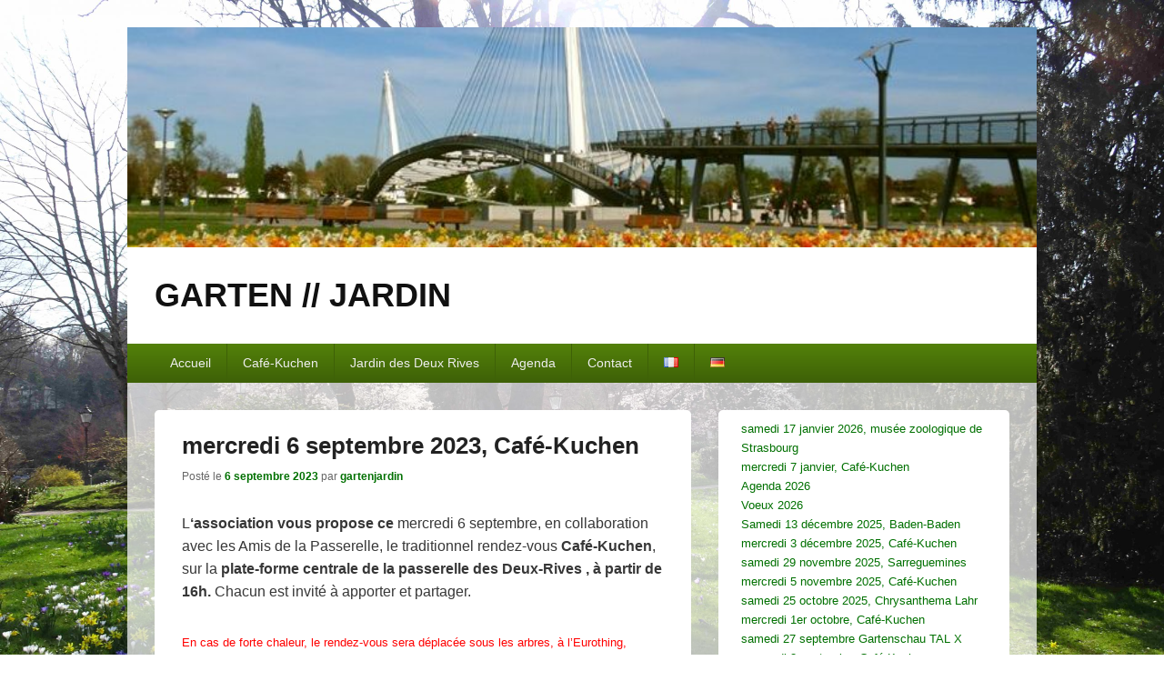

--- FILE ---
content_type: text/html; charset=UTF-8
request_url: https://azqs.com/gartenjardin/fr/2023/09/mercredi-6-septembre-2023-cafe-kuchen/
body_size: 55957
content:
<!DOCTYPE html>

<html lang="fr-FR">

<head>
    <meta charset="UTF-8" />
    <meta name="viewport" content="width=device-width, initial-scale=1">
    <link rel="profile" href="http://gmpg.org/xfn/11" />
    <link rel="pingback" href="https://azqs.com/gartenjardin/xmlrpc.php" />
    <title>mercredi 6 septembre 2023, Café-Kuchen &#8211; GARTEN // JARDIN</title>
<meta name='robots' content='max-image-preview:large' />
<link rel="alternate" href="https://azqs.com/gartenjardin/fr/2023/09/mercredi-6-septembre-2023-cafe-kuchen/" hreflang="fr" />
<link rel="alternate" href="https://azqs.com/gartenjardin/de/2023/09/mittwoch-6-september-2023-cafe-kuchen/" hreflang="de" />
<link rel="alternate" type="application/rss+xml" title="GARTEN // JARDIN &raquo; Flux" href="https://azqs.com/gartenjardin/fr/feed/" />
<script type="text/javascript">
/* <![CDATA[ */
window._wpemojiSettings = {"baseUrl":"https:\/\/s.w.org\/images\/core\/emoji\/15.0.3\/72x72\/","ext":".png","svgUrl":"https:\/\/s.w.org\/images\/core\/emoji\/15.0.3\/svg\/","svgExt":".svg","source":{"concatemoji":"https:\/\/azqs.com\/gartenjardin\/wp-includes\/js\/wp-emoji-release.min.js?ver=6.6.4"}};
/*! This file is auto-generated */
!function(i,n){var o,s,e;function c(e){try{var t={supportTests:e,timestamp:(new Date).valueOf()};sessionStorage.setItem(o,JSON.stringify(t))}catch(e){}}function p(e,t,n){e.clearRect(0,0,e.canvas.width,e.canvas.height),e.fillText(t,0,0);var t=new Uint32Array(e.getImageData(0,0,e.canvas.width,e.canvas.height).data),r=(e.clearRect(0,0,e.canvas.width,e.canvas.height),e.fillText(n,0,0),new Uint32Array(e.getImageData(0,0,e.canvas.width,e.canvas.height).data));return t.every(function(e,t){return e===r[t]})}function u(e,t,n){switch(t){case"flag":return n(e,"\ud83c\udff3\ufe0f\u200d\u26a7\ufe0f","\ud83c\udff3\ufe0f\u200b\u26a7\ufe0f")?!1:!n(e,"\ud83c\uddfa\ud83c\uddf3","\ud83c\uddfa\u200b\ud83c\uddf3")&&!n(e,"\ud83c\udff4\udb40\udc67\udb40\udc62\udb40\udc65\udb40\udc6e\udb40\udc67\udb40\udc7f","\ud83c\udff4\u200b\udb40\udc67\u200b\udb40\udc62\u200b\udb40\udc65\u200b\udb40\udc6e\u200b\udb40\udc67\u200b\udb40\udc7f");case"emoji":return!n(e,"\ud83d\udc26\u200d\u2b1b","\ud83d\udc26\u200b\u2b1b")}return!1}function f(e,t,n){var r="undefined"!=typeof WorkerGlobalScope&&self instanceof WorkerGlobalScope?new OffscreenCanvas(300,150):i.createElement("canvas"),a=r.getContext("2d",{willReadFrequently:!0}),o=(a.textBaseline="top",a.font="600 32px Arial",{});return e.forEach(function(e){o[e]=t(a,e,n)}),o}function t(e){var t=i.createElement("script");t.src=e,t.defer=!0,i.head.appendChild(t)}"undefined"!=typeof Promise&&(o="wpEmojiSettingsSupports",s=["flag","emoji"],n.supports={everything:!0,everythingExceptFlag:!0},e=new Promise(function(e){i.addEventListener("DOMContentLoaded",e,{once:!0})}),new Promise(function(t){var n=function(){try{var e=JSON.parse(sessionStorage.getItem(o));if("object"==typeof e&&"number"==typeof e.timestamp&&(new Date).valueOf()<e.timestamp+604800&&"object"==typeof e.supportTests)return e.supportTests}catch(e){}return null}();if(!n){if("undefined"!=typeof Worker&&"undefined"!=typeof OffscreenCanvas&&"undefined"!=typeof URL&&URL.createObjectURL&&"undefined"!=typeof Blob)try{var e="postMessage("+f.toString()+"("+[JSON.stringify(s),u.toString(),p.toString()].join(",")+"));",r=new Blob([e],{type:"text/javascript"}),a=new Worker(URL.createObjectURL(r),{name:"wpTestEmojiSupports"});return void(a.onmessage=function(e){c(n=e.data),a.terminate(),t(n)})}catch(e){}c(n=f(s,u,p))}t(n)}).then(function(e){for(var t in e)n.supports[t]=e[t],n.supports.everything=n.supports.everything&&n.supports[t],"flag"!==t&&(n.supports.everythingExceptFlag=n.supports.everythingExceptFlag&&n.supports[t]);n.supports.everythingExceptFlag=n.supports.everythingExceptFlag&&!n.supports.flag,n.DOMReady=!1,n.readyCallback=function(){n.DOMReady=!0}}).then(function(){return e}).then(function(){var e;n.supports.everything||(n.readyCallback(),(e=n.source||{}).concatemoji?t(e.concatemoji):e.wpemoji&&e.twemoji&&(t(e.twemoji),t(e.wpemoji)))}))}((window,document),window._wpemojiSettings);
/* ]]> */
</script>
<style id='wp-emoji-styles-inline-css' type='text/css'>

	img.wp-smiley, img.emoji {
		display: inline !important;
		border: none !important;
		box-shadow: none !important;
		height: 1em !important;
		width: 1em !important;
		margin: 0 0.07em !important;
		vertical-align: -0.1em !important;
		background: none !important;
		padding: 0 !important;
	}
</style>
<link rel='stylesheet' id='wp-block-library-css' href='https://azqs.com/gartenjardin/wp-includes/css/dist/block-library/style.min.css?ver=6.6.4' type='text/css' media='all' />
<style id='wp-block-library-theme-inline-css' type='text/css'>
.wp-block-audio :where(figcaption){color:#555;font-size:13px;text-align:center}.is-dark-theme .wp-block-audio :where(figcaption){color:#ffffffa6}.wp-block-audio{margin:0 0 1em}.wp-block-code{border:1px solid #ccc;border-radius:4px;font-family:Menlo,Consolas,monaco,monospace;padding:.8em 1em}.wp-block-embed :where(figcaption){color:#555;font-size:13px;text-align:center}.is-dark-theme .wp-block-embed :where(figcaption){color:#ffffffa6}.wp-block-embed{margin:0 0 1em}.blocks-gallery-caption{color:#555;font-size:13px;text-align:center}.is-dark-theme .blocks-gallery-caption{color:#ffffffa6}:root :where(.wp-block-image figcaption){color:#555;font-size:13px;text-align:center}.is-dark-theme :root :where(.wp-block-image figcaption){color:#ffffffa6}.wp-block-image{margin:0 0 1em}.wp-block-pullquote{border-bottom:4px solid;border-top:4px solid;color:currentColor;margin-bottom:1.75em}.wp-block-pullquote cite,.wp-block-pullquote footer,.wp-block-pullquote__citation{color:currentColor;font-size:.8125em;font-style:normal;text-transform:uppercase}.wp-block-quote{border-left:.25em solid;margin:0 0 1.75em;padding-left:1em}.wp-block-quote cite,.wp-block-quote footer{color:currentColor;font-size:.8125em;font-style:normal;position:relative}.wp-block-quote.has-text-align-right{border-left:none;border-right:.25em solid;padding-left:0;padding-right:1em}.wp-block-quote.has-text-align-center{border:none;padding-left:0}.wp-block-quote.is-large,.wp-block-quote.is-style-large,.wp-block-quote.is-style-plain{border:none}.wp-block-search .wp-block-search__label{font-weight:700}.wp-block-search__button{border:1px solid #ccc;padding:.375em .625em}:where(.wp-block-group.has-background){padding:1.25em 2.375em}.wp-block-separator.has-css-opacity{opacity:.4}.wp-block-separator{border:none;border-bottom:2px solid;margin-left:auto;margin-right:auto}.wp-block-separator.has-alpha-channel-opacity{opacity:1}.wp-block-separator:not(.is-style-wide):not(.is-style-dots){width:100px}.wp-block-separator.has-background:not(.is-style-dots){border-bottom:none;height:1px}.wp-block-separator.has-background:not(.is-style-wide):not(.is-style-dots){height:2px}.wp-block-table{margin:0 0 1em}.wp-block-table td,.wp-block-table th{word-break:normal}.wp-block-table :where(figcaption){color:#555;font-size:13px;text-align:center}.is-dark-theme .wp-block-table :where(figcaption){color:#ffffffa6}.wp-block-video :where(figcaption){color:#555;font-size:13px;text-align:center}.is-dark-theme .wp-block-video :where(figcaption){color:#ffffffa6}.wp-block-video{margin:0 0 1em}:root :where(.wp-block-template-part.has-background){margin-bottom:0;margin-top:0;padding:1.25em 2.375em}
</style>
<style id='classic-theme-styles-inline-css' type='text/css'>
/*! This file is auto-generated */
.wp-block-button__link{color:#fff;background-color:#32373c;border-radius:9999px;box-shadow:none;text-decoration:none;padding:calc(.667em + 2px) calc(1.333em + 2px);font-size:1.125em}.wp-block-file__button{background:#32373c;color:#fff;text-decoration:none}
</style>
<style id='global-styles-inline-css' type='text/css'>
:root{--wp--preset--aspect-ratio--square: 1;--wp--preset--aspect-ratio--4-3: 4/3;--wp--preset--aspect-ratio--3-4: 3/4;--wp--preset--aspect-ratio--3-2: 3/2;--wp--preset--aspect-ratio--2-3: 2/3;--wp--preset--aspect-ratio--16-9: 16/9;--wp--preset--aspect-ratio--9-16: 9/16;--wp--preset--color--black: #000000;--wp--preset--color--cyan-bluish-gray: #abb8c3;--wp--preset--color--white: #ffffff;--wp--preset--color--pale-pink: #f78da7;--wp--preset--color--vivid-red: #cf2e2e;--wp--preset--color--luminous-vivid-orange: #ff6900;--wp--preset--color--luminous-vivid-amber: #fcb900;--wp--preset--color--light-green-cyan: #7bdcb5;--wp--preset--color--vivid-green-cyan: #00d084;--wp--preset--color--pale-cyan-blue: #8ed1fc;--wp--preset--color--vivid-cyan-blue: #0693e3;--wp--preset--color--vivid-purple: #9b51e0;--wp--preset--color--dark-gray: #373737;--wp--preset--color--medium-gray: #cccccc;--wp--preset--color--light-gray: #eeeeee;--wp--preset--color--blue: #1982d1;--wp--preset--gradient--vivid-cyan-blue-to-vivid-purple: linear-gradient(135deg,rgba(6,147,227,1) 0%,rgb(155,81,224) 100%);--wp--preset--gradient--light-green-cyan-to-vivid-green-cyan: linear-gradient(135deg,rgb(122,220,180) 0%,rgb(0,208,130) 100%);--wp--preset--gradient--luminous-vivid-amber-to-luminous-vivid-orange: linear-gradient(135deg,rgba(252,185,0,1) 0%,rgba(255,105,0,1) 100%);--wp--preset--gradient--luminous-vivid-orange-to-vivid-red: linear-gradient(135deg,rgba(255,105,0,1) 0%,rgb(207,46,46) 100%);--wp--preset--gradient--very-light-gray-to-cyan-bluish-gray: linear-gradient(135deg,rgb(238,238,238) 0%,rgb(169,184,195) 100%);--wp--preset--gradient--cool-to-warm-spectrum: linear-gradient(135deg,rgb(74,234,220) 0%,rgb(151,120,209) 20%,rgb(207,42,186) 40%,rgb(238,44,130) 60%,rgb(251,105,98) 80%,rgb(254,248,76) 100%);--wp--preset--gradient--blush-light-purple: linear-gradient(135deg,rgb(255,206,236) 0%,rgb(152,150,240) 100%);--wp--preset--gradient--blush-bordeaux: linear-gradient(135deg,rgb(254,205,165) 0%,rgb(254,45,45) 50%,rgb(107,0,62) 100%);--wp--preset--gradient--luminous-dusk: linear-gradient(135deg,rgb(255,203,112) 0%,rgb(199,81,192) 50%,rgb(65,88,208) 100%);--wp--preset--gradient--pale-ocean: linear-gradient(135deg,rgb(255,245,203) 0%,rgb(182,227,212) 50%,rgb(51,167,181) 100%);--wp--preset--gradient--electric-grass: linear-gradient(135deg,rgb(202,248,128) 0%,rgb(113,206,126) 100%);--wp--preset--gradient--midnight: linear-gradient(135deg,rgb(2,3,129) 0%,rgb(40,116,252) 100%);--wp--preset--font-size--small: 14px;--wp--preset--font-size--medium: 20px;--wp--preset--font-size--large: 24px;--wp--preset--font-size--x-large: 42px;--wp--preset--font-size--normal: 16px;--wp--preset--font-size--huge: 26px;--wp--preset--spacing--20: 0.44rem;--wp--preset--spacing--30: 0.67rem;--wp--preset--spacing--40: 1rem;--wp--preset--spacing--50: 1.5rem;--wp--preset--spacing--60: 2.25rem;--wp--preset--spacing--70: 3.38rem;--wp--preset--spacing--80: 5.06rem;--wp--preset--shadow--natural: 6px 6px 9px rgba(0, 0, 0, 0.2);--wp--preset--shadow--deep: 12px 12px 50px rgba(0, 0, 0, 0.4);--wp--preset--shadow--sharp: 6px 6px 0px rgba(0, 0, 0, 0.2);--wp--preset--shadow--outlined: 6px 6px 0px -3px rgba(255, 255, 255, 1), 6px 6px rgba(0, 0, 0, 1);--wp--preset--shadow--crisp: 6px 6px 0px rgba(0, 0, 0, 1);}:where(.is-layout-flex){gap: 0.5em;}:where(.is-layout-grid){gap: 0.5em;}body .is-layout-flex{display: flex;}.is-layout-flex{flex-wrap: wrap;align-items: center;}.is-layout-flex > :is(*, div){margin: 0;}body .is-layout-grid{display: grid;}.is-layout-grid > :is(*, div){margin: 0;}:where(.wp-block-columns.is-layout-flex){gap: 2em;}:where(.wp-block-columns.is-layout-grid){gap: 2em;}:where(.wp-block-post-template.is-layout-flex){gap: 1.25em;}:where(.wp-block-post-template.is-layout-grid){gap: 1.25em;}.has-black-color{color: var(--wp--preset--color--black) !important;}.has-cyan-bluish-gray-color{color: var(--wp--preset--color--cyan-bluish-gray) !important;}.has-white-color{color: var(--wp--preset--color--white) !important;}.has-pale-pink-color{color: var(--wp--preset--color--pale-pink) !important;}.has-vivid-red-color{color: var(--wp--preset--color--vivid-red) !important;}.has-luminous-vivid-orange-color{color: var(--wp--preset--color--luminous-vivid-orange) !important;}.has-luminous-vivid-amber-color{color: var(--wp--preset--color--luminous-vivid-amber) !important;}.has-light-green-cyan-color{color: var(--wp--preset--color--light-green-cyan) !important;}.has-vivid-green-cyan-color{color: var(--wp--preset--color--vivid-green-cyan) !important;}.has-pale-cyan-blue-color{color: var(--wp--preset--color--pale-cyan-blue) !important;}.has-vivid-cyan-blue-color{color: var(--wp--preset--color--vivid-cyan-blue) !important;}.has-vivid-purple-color{color: var(--wp--preset--color--vivid-purple) !important;}.has-black-background-color{background-color: var(--wp--preset--color--black) !important;}.has-cyan-bluish-gray-background-color{background-color: var(--wp--preset--color--cyan-bluish-gray) !important;}.has-white-background-color{background-color: var(--wp--preset--color--white) !important;}.has-pale-pink-background-color{background-color: var(--wp--preset--color--pale-pink) !important;}.has-vivid-red-background-color{background-color: var(--wp--preset--color--vivid-red) !important;}.has-luminous-vivid-orange-background-color{background-color: var(--wp--preset--color--luminous-vivid-orange) !important;}.has-luminous-vivid-amber-background-color{background-color: var(--wp--preset--color--luminous-vivid-amber) !important;}.has-light-green-cyan-background-color{background-color: var(--wp--preset--color--light-green-cyan) !important;}.has-vivid-green-cyan-background-color{background-color: var(--wp--preset--color--vivid-green-cyan) !important;}.has-pale-cyan-blue-background-color{background-color: var(--wp--preset--color--pale-cyan-blue) !important;}.has-vivid-cyan-blue-background-color{background-color: var(--wp--preset--color--vivid-cyan-blue) !important;}.has-vivid-purple-background-color{background-color: var(--wp--preset--color--vivid-purple) !important;}.has-black-border-color{border-color: var(--wp--preset--color--black) !important;}.has-cyan-bluish-gray-border-color{border-color: var(--wp--preset--color--cyan-bluish-gray) !important;}.has-white-border-color{border-color: var(--wp--preset--color--white) !important;}.has-pale-pink-border-color{border-color: var(--wp--preset--color--pale-pink) !important;}.has-vivid-red-border-color{border-color: var(--wp--preset--color--vivid-red) !important;}.has-luminous-vivid-orange-border-color{border-color: var(--wp--preset--color--luminous-vivid-orange) !important;}.has-luminous-vivid-amber-border-color{border-color: var(--wp--preset--color--luminous-vivid-amber) !important;}.has-light-green-cyan-border-color{border-color: var(--wp--preset--color--light-green-cyan) !important;}.has-vivid-green-cyan-border-color{border-color: var(--wp--preset--color--vivid-green-cyan) !important;}.has-pale-cyan-blue-border-color{border-color: var(--wp--preset--color--pale-cyan-blue) !important;}.has-vivid-cyan-blue-border-color{border-color: var(--wp--preset--color--vivid-cyan-blue) !important;}.has-vivid-purple-border-color{border-color: var(--wp--preset--color--vivid-purple) !important;}.has-vivid-cyan-blue-to-vivid-purple-gradient-background{background: var(--wp--preset--gradient--vivid-cyan-blue-to-vivid-purple) !important;}.has-light-green-cyan-to-vivid-green-cyan-gradient-background{background: var(--wp--preset--gradient--light-green-cyan-to-vivid-green-cyan) !important;}.has-luminous-vivid-amber-to-luminous-vivid-orange-gradient-background{background: var(--wp--preset--gradient--luminous-vivid-amber-to-luminous-vivid-orange) !important;}.has-luminous-vivid-orange-to-vivid-red-gradient-background{background: var(--wp--preset--gradient--luminous-vivid-orange-to-vivid-red) !important;}.has-very-light-gray-to-cyan-bluish-gray-gradient-background{background: var(--wp--preset--gradient--very-light-gray-to-cyan-bluish-gray) !important;}.has-cool-to-warm-spectrum-gradient-background{background: var(--wp--preset--gradient--cool-to-warm-spectrum) !important;}.has-blush-light-purple-gradient-background{background: var(--wp--preset--gradient--blush-light-purple) !important;}.has-blush-bordeaux-gradient-background{background: var(--wp--preset--gradient--blush-bordeaux) !important;}.has-luminous-dusk-gradient-background{background: var(--wp--preset--gradient--luminous-dusk) !important;}.has-pale-ocean-gradient-background{background: var(--wp--preset--gradient--pale-ocean) !important;}.has-electric-grass-gradient-background{background: var(--wp--preset--gradient--electric-grass) !important;}.has-midnight-gradient-background{background: var(--wp--preset--gradient--midnight) !important;}.has-small-font-size{font-size: var(--wp--preset--font-size--small) !important;}.has-medium-font-size{font-size: var(--wp--preset--font-size--medium) !important;}.has-large-font-size{font-size: var(--wp--preset--font-size--large) !important;}.has-x-large-font-size{font-size: var(--wp--preset--font-size--x-large) !important;}
:where(.wp-block-post-template.is-layout-flex){gap: 1.25em;}:where(.wp-block-post-template.is-layout-grid){gap: 1.25em;}
:where(.wp-block-columns.is-layout-flex){gap: 2em;}:where(.wp-block-columns.is-layout-grid){gap: 2em;}
:root :where(.wp-block-pullquote){font-size: 1.5em;line-height: 1.6;}
</style>
<link rel='stylesheet' id='contact-form-7-css' href='https://azqs.com/gartenjardin/wp-content/plugins/contact-form-7/includes/css/styles.css?ver=6.0.6' type='text/css' media='all' />
<link rel='stylesheet' id='genericons-css' href='https://azqs.com/gartenjardin/wp-content/themes/catch-box/genericons/genericons.css?ver=3.4.1' type='text/css' media='all' />
<link rel='stylesheet' id='catchbox-style-css' href='https://azqs.com/gartenjardin/wp-content/themes/catch-box/style.css?ver=20251211-152557' type='text/css' media='all' />
<link rel='stylesheet' id='catchbox-block-style-css' href='https://azqs.com/gartenjardin/wp-content/themes/catch-box/css/blocks.css?ver=1.0' type='text/css' media='all' />
<link rel='stylesheet' id='green-css' href='https://azqs.com/gartenjardin/wp-content/themes/catch-box/colors/green.css' type='text/css' media='all' />
<link rel='stylesheet' id='fancybox-css' href='https://azqs.com/gartenjardin/wp-content/plugins/easy-fancybox/fancybox/1.5.4/jquery.fancybox.min.css?ver=6.6.4' type='text/css' media='screen' />
<script type="text/javascript" src="https://azqs.com/gartenjardin/wp-includes/js/jquery/jquery.min.js?ver=3.7.1" id="jquery-core-js"></script>
<script type="text/javascript" src="https://azqs.com/gartenjardin/wp-includes/js/jquery/jquery-migrate.min.js?ver=3.4.1" id="jquery-migrate-js"></script>
<script type="text/javascript" id="catchbox-menu-js-extra">
/* <![CDATA[ */
var screenReaderText = {"expand":"ouvrir le menu enfant","collapse":"refermer le menu enfant"};
/* ]]> */
</script>
<script type="text/javascript" src="https://azqs.com/gartenjardin/wp-content/themes/catch-box/js/menu.min.js?ver=2.1.1.1" id="catchbox-menu-js"></script>
<link rel="https://api.w.org/" href="https://azqs.com/gartenjardin/wp-json/" /><link rel="alternate" title="JSON" type="application/json" href="https://azqs.com/gartenjardin/wp-json/wp/v2/posts/3289" /><link rel="EditURI" type="application/rsd+xml" title="RSD" href="https://azqs.com/gartenjardin/xmlrpc.php?rsd" />
<meta name="generator" content="WordPress 6.6.4" />
<link rel="canonical" href="https://azqs.com/gartenjardin/fr/2023/09/mercredi-6-septembre-2023-cafe-kuchen/" />
<link rel='shortlink' href='https://azqs.com/gartenjardin/?p=3289' />
<link rel="alternate" title="oEmbed (JSON)" type="application/json+oembed" href="https://azqs.com/gartenjardin/wp-json/oembed/1.0/embed?url=https%3A%2F%2Fazqs.com%2Fgartenjardin%2Ffr%2F2023%2F09%2Fmercredi-6-septembre-2023-cafe-kuchen%2F&#038;lang=fr" />
<link rel="alternate" title="oEmbed (XML)" type="text/xml+oembed" href="https://azqs.com/gartenjardin/wp-json/oembed/1.0/embed?url=https%3A%2F%2Fazqs.com%2Fgartenjardin%2Ffr%2F2023%2F09%2Fmercredi-6-septembre-2023-cafe-kuchen%2F&#038;format=xml&#038;lang=fr" />
	<style>
		/* Link color */
		a,
		#site-title a:focus,
		#site-title a:hover,
		#site-title a:active,
		.entry-title a:hover,
		.entry-title a:focus,
		.entry-title a:active,
		.widget_catchbox_ephemera .comments-link a:hover,
		section.recent-posts .other-recent-posts a[rel="bookmark"]:hover,
		section.recent-posts .other-recent-posts .comments-link a:hover,
		.format-image footer.entry-meta a:hover,
		#site-generator a:hover {
			color: #007001;
		}
		section.recent-posts .other-recent-posts .comments-link a:hover {
			border-color: #007001;
		}
	</style>
<style type="text/css" id="custom-background-css">
body.custom-background { background-color: #ffffff; background-image: url("https://azqs.com/gartenjardin/files/2022/03/BadenBaden2-1-scaled.jpg"); background-position: left top; background-size: cover; background-repeat: no-repeat; background-attachment: fixed; }
</style>
	<link rel="icon" href="https://azqs.com/gartenjardin/files/2024/09/cropped-dahlia-1-32x32.jpg" sizes="32x32" />
<link rel="icon" href="https://azqs.com/gartenjardin/files/2024/09/cropped-dahlia-1-192x192.jpg" sizes="192x192" />
<link rel="apple-touch-icon" href="https://azqs.com/gartenjardin/files/2024/09/cropped-dahlia-1-180x180.jpg" />
<meta name="msapplication-TileImage" content="https://azqs.com/gartenjardin/files/2024/09/cropped-dahlia-1-270x270.jpg" />
		<style type="text/css" id="wp-custom-css">
			

#main {
background-color: rgba(255, 255, 255, 0.7);

}

// border-radius: 30px;
//.site {background-color: rgba(63, 97, 7, 0.5)}

.site {background-color: rgba(255,255, 255, 0.0);
}		</style>
		</head>

<body class="post-template-default single single-post postid-3289 single-format-standard custom-background wp-embed-responsive right-sidebar one-menu header-image-top">

    
    
    <div id="page" class="hfeed site">

        <a href="#main" class="skip-link screen-reader-text">Aller au contenu principal</a>
        <header id="branding" role="banner">

                	<div id="site-header-image">
        	<a href="https://azqs.com/gartenjardin/fr/" title="GARTEN // JARDIN" rel="home">
                <img src="https://azqs.com/gartenjardin/files/2016/02/cropped-cropped-Banniere-1.jpg" width="736" height="178" alt="GARTEN // JARDIN" />
            </a><!-- #site-logo -->
      	</div><!-- #site-header-image -->

	
            <div id="header-content" class="clearfix">

                <div class="logo-wrap clearfix">	<div id="hgroup" class="site-details">
					<p id="site-title"><a href="https://azqs.com/gartenjardin/fr/" rel="home">GARTEN // JARDIN</a></p>
			
   	</div><!-- #hgroup -->
</div><!-- .logo-wrap -->
            </div><!-- #header-content -->

                <div class="menu-access-wrap mobile-header-menu clearfix">
        <div id="mobile-header-left-menu" class="mobile-menu-anchor primary-menu">
            <a href="#mobile-header-left-nav" id="menu-toggle-primary" class="genericon genericon-menu">
                <span class="mobile-menu-text">Menu</span>
            </a>
        </div><!-- #mobile-header-left-menu -->
            
        
        <div id="site-header-menu-primary" class="site-header-menu">
            <nav id="access" class="main-navigation menu-focus" role="navigation" aria-label="Menu principal">
            
                <h3 class="screen-reader-text">Menu principal</h3>
                <div class="menu-header-container"><ul class="menu"><li id="menu-item-73" class="menu-item menu-item-type-custom menu-item-object-custom menu-item-73"><a href="http://azqs.com/gartenjardin">Accueil</a></li>
<li id="menu-item-64" class="menu-item menu-item-type-taxonomy menu-item-object-category current-post-ancestor current-menu-parent current-custom-parent menu-item-64"><a href="https://azqs.com/gartenjardin/fr/category/cafe-kuchen/">Café-Kuchen</a></li>
<li id="menu-item-129" class="menu-item menu-item-type-taxonomy menu-item-object-category menu-item-has-children menu-item-129"><a href="https://azqs.com/gartenjardin/fr/category/jardin-des-deux-rives/">Jardin des Deux Rives</a>
<ul class="sub-menu">
	<li id="menu-item-130" class="menu-item menu-item-type-taxonomy menu-item-object-category menu-item-130"><a href="https://azqs.com/gartenjardin/fr/category/jardin-des-deux-rives/historique-du-lieu/">historique du lieu</a></li>
	<li id="menu-item-131" class="menu-item menu-item-type-taxonomy menu-item-object-category menu-item-131"><a href="https://azqs.com/gartenjardin/fr/category/jardin-des-deux-rives/la-gestation-du-jardin/">le projet du jardin</a></li>
	<li id="menu-item-132" class="menu-item menu-item-type-taxonomy menu-item-object-category menu-item-132"><a href="https://azqs.com/gartenjardin/fr/category/jardin-des-deux-rives/la-passerelle/">la passerelle</a></li>
	<li id="menu-item-133" class="menu-item menu-item-type-taxonomy menu-item-object-category menu-item-133"><a href="https://azqs.com/gartenjardin/fr/category/jardin-des-deux-rives/le-festival-des-deux-rives/">Le festival des Deux Rives</a></li>
	<li id="menu-item-134" class="menu-item menu-item-type-taxonomy menu-item-object-category menu-item-134"><a href="https://azqs.com/gartenjardin/fr/category/jardin-des-deux-rives/les-jardins-ephemeres/">les jardins éphémères</a></li>
</ul>
</li>
<li id="menu-item-294" class="menu-item menu-item-type-taxonomy menu-item-object-category menu-item-294"><a href="https://azqs.com/gartenjardin/fr/category/agenda/">Agenda</a></li>
<li id="menu-item-381" class="menu-item menu-item-type-post_type menu-item-object-page menu-item-381"><a href="https://azqs.com/gartenjardin/fr/contact2024/">Contact</a></li>
<li id="menu-item-60-fr" class="lang-item lang-item-9 lang-item-fr current-lang lang-item-first menu-item menu-item-type-custom menu-item-object-custom menu-item-60-fr"><a href="https://azqs.com/gartenjardin/fr/2023/09/mercredi-6-septembre-2023-cafe-kuchen/" hreflang="fr-FR" lang="fr-FR"><img src="[data-uri]" alt="Français" width="16" height="11" style="width: 16px; height: 11px;" /></a></li>
<li id="menu-item-60-de" class="lang-item lang-item-7 lang-item-de menu-item menu-item-type-custom menu-item-object-custom menu-item-60-de"><a href="https://azqs.com/gartenjardin/de/2023/09/mittwoch-6-september-2023-cafe-kuchen/" hreflang="de-DE" lang="de-DE"><img src="[data-uri]" alt="Deutsch" width="16" height="11" style="width: 16px; height: 11px;" /></a></li>
</ul></div>            </nav><!-- #access -->
        </div><!-- .site-header-menu -->

            </div><!-- .menu-access-wrap -->
    
        </header><!-- #branding -->

        
        
        <div id="main" class="clearfix">

            
            <div id="primary" class="content-area">

                
                <div id="content" role="main">
                    
				
<article id="post-3289" class="post-3289 post type-post status-publish format-standard hentry category-cafe-kuchen">
	<header class="entry-header">
		<h1 class="entry-title">mercredi 6 septembre 2023, Café-Kuchen</h1>

		            <div class="entry-meta">
                <span class="sep">Posté le </span><a href="https://azqs.com/gartenjardin/fr/2023/09/mercredi-6-septembre-2023-cafe-kuchen/" title="12 h 21 min" rel="bookmark"><time class="entry-date updated" datetime="2023-09-06T12:21:50+01:00" pubdate>6 septembre 2023</time></a><span class="by-author"> <span class="sep"> par </span> <span class="author vcard"><a class="url fn n" href="https://azqs.com/gartenjardin/fr/author/gartenjardin/" title="Voir tous les articles par gartenjardin" rel="author">gartenjardin</a></span></span>                            </div><!-- .entry-meta -->
			</header><!-- .entry-header -->

	<div class="entry-content">
		<p>L<b>&lsquo;association vous propose ce </b>mercredi 6 septembre, en collaboration avec les Amis de la Passerelle, le traditionnel rendez-vous <b>Café-Kuchen</b>, sur la <strong>plate-forme centrale de la passerelle des Deux-Rives , à partir de 16h</strong><b>.</b> Chacun est invité à apporter et partager.</p>
<p><span style="font-size: 10pt;color: #ff0000">En cas de forte chaleur, le rendez-vous sera déplacée sous les arbres, à l’Eurothing, environ 50m au sud de la passerelle coté Kehl.</span></p>
<p>La rencontre est précédée d&rsquo;une <strong>balade cycliste, même lieu à 14h</strong> et en cette dernière rencontre de l&rsquo;été, un <strong>apéritif à partir de 18h</strong>.</p>
<div id='gallery-1' class='gallery galleryid-3289 gallery-columns-2 gallery-size-medium'><figure class='gallery-item'>
			<div class='gallery-icon landscape'>
				<a href='https://azqs.com/gartenjardin/fr/2023/09/mercredi-6-septembre-2023-cafe-kuchen/ck-09-231/'><img fetchpriority="high" decoding="async" width="300" height="195" src="https://azqs.com/gartenjardin/files/2023/09/CK-09-231-300x195.jpg" class="attachment-medium size-medium" alt="" srcset="https://azqs.com/gartenjardin/files/2023/09/CK-09-231-300x195.jpg 300w, https://azqs.com/gartenjardin/files/2023/09/CK-09-231-1024x665.jpg 1024w, https://azqs.com/gartenjardin/files/2023/09/CK-09-231-768x499.jpg 768w, https://azqs.com/gartenjardin/files/2023/09/CK-09-231-1536x997.jpg 1536w, https://azqs.com/gartenjardin/files/2023/09/CK-09-231-462x300.jpg 462w, https://azqs.com/gartenjardin/files/2023/09/CK-09-231.jpg 1813w" sizes="(max-width: 300px) 100vw, 300px" /></a>
			</div></figure><figure class='gallery-item'>
			<div class='gallery-icon landscape'>
				<a href='https://azqs.com/gartenjardin/fr/2023/09/mercredi-6-septembre-2023-cafe-kuchen/ck-09-232/'><img decoding="async" width="300" height="225" src="https://azqs.com/gartenjardin/files/2023/09/CK-09-232-300x225.jpg" class="attachment-medium size-medium" alt="" srcset="https://azqs.com/gartenjardin/files/2023/09/CK-09-232-300x225.jpg 300w, https://azqs.com/gartenjardin/files/2023/09/CK-09-232-1024x768.jpg 1024w, https://azqs.com/gartenjardin/files/2023/09/CK-09-232-768x576.jpg 768w, https://azqs.com/gartenjardin/files/2023/09/CK-09-232-1536x1152.jpg 1536w, https://azqs.com/gartenjardin/files/2023/09/CK-09-232-400x300.jpg 400w, https://azqs.com/gartenjardin/files/2023/09/CK-09-232.jpg 2016w" sizes="(max-width: 300px) 100vw, 300px" /></a>
			</div></figure>
		</div>

<p>Plus d&rsquo;une vingtaine de personnes recherchent la fraicheur à l&rsquo;Eurothing.</p>
			</div><!-- .entry-content -->

	<footer class="entry-meta">
		Cet article a été posté dans <a href="https://azqs.com/gartenjardin/fr/category/cafe-kuchen/" rel="category tag">Café-Kuchen</a> par <a href="https://azqs.com/gartenjardin/fr/author/gartenjardin/">gartenjardin</a> . Enregistrer le <a href="https://azqs.com/gartenjardin/fr/2023/09/mercredi-6-septembre-2023-cafe-kuchen/" title="Permalien vers mercredi 6 septembre 2023, Café-Kuchen" rel="bookmark">permalien</a>.		
		
	</footer><!-- .entry-meta -->
</article><!-- #post-3289 -->


	<nav class="navigation post-navigation" aria-label="Publications">
		<h2 class="screen-reader-text">Navigation de l’article</h2>
		<div class="nav-links"><div class="nav-previous"><a href="https://azqs.com/gartenjardin/fr/2023/08/dimanche-27-aout-kehl-exposition-passages-le-rhin-les-ponts-les-passants/" rel="prev"><span class="meta-nav" aria-hidden="true"><span class="nav-icon">&larr;</span> Précédent</span> <span class="screen-reader-text">Article précédent :</span> <span class="post-title">dimanche 27 août, Kehl, exposition « Passages. Le Rhin, les ponts, les passants » »</span></a></div><div class="nav-next"><a href="https://azqs.com/gartenjardin/fr/2023/09/samedi-9-septembre-2023-buga-23-mannheim/" rel="next"><span class="meta-nav" aria-hidden="true">Suivant <span class="nav-icon">&rarr;</span></span> <span class="screen-reader-text">Article suivant :</span> <span class="post-title">samedi 9 septembre 2023, BUGA 23 Mannheim</span></a></div></div>
	</nav>
		</div><!-- #content -->
        
		            
	</div><!-- #primary -->
    
	    


		<aside id="secondary" class="sidebar widget-area" role="complementary">
			<h2 class="screen-reader-text">Zone principale de widget pour la barre latérale</h2>
			<section id="block-4" class="widget widget_block widget_recent_entries"><ul class="wp-block-latest-posts__list wp-block-latest-posts"><li><a class="wp-block-latest-posts__post-title" href="https://azqs.com/gartenjardin/fr/2026/01/samedi-17-janvier-2026-musee-zoologique-de-strasbourg/">samedi 17 janvier 2026, musée zoologique de Strasbourg</a></li>
<li><a class="wp-block-latest-posts__post-title" href="https://azqs.com/gartenjardin/fr/2026/01/mercredi-7-janvier-cafe-kuchen/">mercredi 7 janvier, Café-Kuchen</a></li>
<li><a class="wp-block-latest-posts__post-title" href="https://azqs.com/gartenjardin/fr/2025/12/agenda-2026/">Agenda 2026</a></li>
<li><a class="wp-block-latest-posts__post-title" href="https://azqs.com/gartenjardin/fr/2025/12/voeux-2026/">Voeux 2026</a></li>
<li><a class="wp-block-latest-posts__post-title" href="https://azqs.com/gartenjardin/fr/2025/12/samedi-13-decembre-2025-baden-baden/">Samedi 13 décembre 2025, Baden-Baden</a></li>
<li><a class="wp-block-latest-posts__post-title" href="https://azqs.com/gartenjardin/fr/2025/12/mercredi-3-decembre-2025-cafe-kuchen/">mercredi 3 décembre 2025, Café-Kuchen</a></li>
<li><a class="wp-block-latest-posts__post-title" href="https://azqs.com/gartenjardin/fr/2025/11/samedi-29-novembre-2025-sarreguemeins/">samedi 29 novembre 2025, Sarreguemines</a></li>
<li><a class="wp-block-latest-posts__post-title" href="https://azqs.com/gartenjardin/fr/2025/11/mercredi-5-novembre-2025-cafe-kuchen/">mercredi 5 novembre 2025, Café-Kuchen</a></li>
<li><a class="wp-block-latest-posts__post-title" href="https://azqs.com/gartenjardin/fr/2025/10/samedi-25-octobre-2025-chrysanthema-lahr/">samedi 25 octobre 2025, Chrysanthema Lahr</a></li>
<li><a class="wp-block-latest-posts__post-title" href="https://azqs.com/gartenjardin/fr/2025/09/mercredi-1er-octobre-cafe-kuchen/">mercredi 1er octobre, Café-Kuchen</a></li>
<li><a class="wp-block-latest-posts__post-title" href="https://azqs.com/gartenjardin/fr/2025/09/samedi-27-septembre-gartenschau-tal-x/">samedi 27 septembre  Gartenschau TAL X</a></li>
<li><a class="wp-block-latest-posts__post-title" href="https://azqs.com/gartenjardin/fr/2025/09/mercredi-3-septembre-cafe-kuchen/">mercredi 3 septembre  Café-Kuchen</a></li>
<li><a class="wp-block-latest-posts__post-title" href="https://azqs.com/gartenjardin/fr/2025/08/samedi-30-aout-2025-jardin-de-la-paix-bitche/">samedi 30 août 2025, Jardin de la Paix, Bitche</a></li>
<li><a class="wp-block-latest-posts__post-title" href="https://azqs.com/gartenjardin/fr/2025/08/mercredi-6-aout-2025-cafe-kuchen/">mercredi 6 août 2025, Café-Kuchen</a></li>
</ul></section><section id="block-9" class="widget widget_block widget_categories"><ul class="wp-block-categories-list wp-block-categories">	<li class="cat-item cat-item-39"><a href="https://azqs.com/gartenjardin/fr/category/actvites/">Actvités</a> (117)
<ul class='children'>
	<li class="cat-item cat-item-41"><a href="https://azqs.com/gartenjardin/fr/category/actvites/sorties/">sorties</a> (87)
</li>
</ul>
</li>
	<li class="cat-item cat-item-137"><a href="https://azqs.com/gartenjardin/fr/category/agenda/">Agenda</a> (7)
</li>
	<li class="cat-item cat-item-57"><a href="https://azqs.com/gartenjardin/fr/category/association/">Association</a> (24)
<ul class='children'>
	<li class="cat-item cat-item-375"><a href="https://azqs.com/gartenjardin/fr/category/association/salut/">.</a> (1)
</li>
	<li class="cat-item cat-item-59"><a href="https://azqs.com/gartenjardin/fr/category/association/historique/">historique</a> (5)
</li>
	<li class="cat-item cat-item-92"><a href="https://azqs.com/gartenjardin/fr/category/association/la-presse-parle-de-gartenjardin/">La presse parle de Garten//Jardin</a> (4)
</li>
	<li class="cat-item cat-item-61"><a href="https://azqs.com/gartenjardin/fr/category/association/statuts/">statuts</a> (3)
</li>
</ul>
</li>
	<li class="cat-item cat-item-37"><a href="https://azqs.com/gartenjardin/fr/category/cafe-kuchen/">Café-Kuchen</a> (112)
</li>
	<li class="cat-item cat-item-356"><a href="https://azqs.com/gartenjardin/fr/category/garten-der-zwei-ufer-fr/">Garten der Zwei Ufer</a> (3)
</li>
	<li class="cat-item cat-item-51"><a href="https://azqs.com/gartenjardin/fr/category/gartenschau/">Gartenschau</a> (16)
</li>
	<li class="cat-item cat-item-24"><a href="https://azqs.com/gartenjardin/fr/category/jardin-des-deux-rives/">Jardin des Deux Rives</a> (12)
<ul class='children'>
	<li class="cat-item cat-item-26"><a href="https://azqs.com/gartenjardin/fr/category/jardin-des-deux-rives/historique-du-lieu/">historique du lieu</a> (4)
</li>
	<li class="cat-item cat-item-34"><a href="https://azqs.com/gartenjardin/fr/category/jardin-des-deux-rives/la-passerelle/">la passerelle</a> (5)
</li>
	<li class="cat-item cat-item-32"><a href="https://azqs.com/gartenjardin/fr/category/jardin-des-deux-rives/les-jardins-ephemeres/">les jardins éphémères</a> (3)
</li>
</ul>
</li>
</ul></section><section id="block-7" class="widget widget_block widget_archive"><div class="wp-block-archives-dropdown wp-block-archives"><label for="wp-block-archives-1" class="wp-block-archives__label">Archives</label>
		<select id="wp-block-archives-1" name="archive-dropdown" onchange="document.location.href=this.options[this.selectedIndex].value;">
		<option value="">Sélectionner un mois</option>	<option value='https://azqs.com/gartenjardin/fr/2026/01/'> janvier 2026 &nbsp;(2)</option>
	<option value='https://azqs.com/gartenjardin/fr/2025/12/'> décembre 2025 &nbsp;(4)</option>
	<option value='https://azqs.com/gartenjardin/fr/2025/11/'> novembre 2025 &nbsp;(2)</option>
	<option value='https://azqs.com/gartenjardin/fr/2025/10/'> octobre 2025 &nbsp;(1)</option>
	<option value='https://azqs.com/gartenjardin/fr/2025/09/'> septembre 2025 &nbsp;(3)</option>
	<option value='https://azqs.com/gartenjardin/fr/2025/08/'> août 2025 &nbsp;(2)</option>
	<option value='https://azqs.com/gartenjardin/fr/2025/06/'> juin 2025 &nbsp;(4)</option>
	<option value='https://azqs.com/gartenjardin/fr/2025/05/'> mai 2025 &nbsp;(1)</option>
	<option value='https://azqs.com/gartenjardin/fr/2025/04/'> avril 2025 &nbsp;(3)</option>
	<option value='https://azqs.com/gartenjardin/fr/2025/03/'> mars 2025 &nbsp;(2)</option>
	<option value='https://azqs.com/gartenjardin/fr/2025/02/'> février 2025 &nbsp;(3)</option>
	<option value='https://azqs.com/gartenjardin/fr/2024/12/'> décembre 2024 &nbsp;(6)</option>
	<option value='https://azqs.com/gartenjardin/fr/2024/11/'> novembre 2024 &nbsp;(2)</option>
	<option value='https://azqs.com/gartenjardin/fr/2024/10/'> octobre 2024 &nbsp;(2)</option>
	<option value='https://azqs.com/gartenjardin/fr/2024/09/'> septembre 2024 &nbsp;(5)</option>
	<option value='https://azqs.com/gartenjardin/fr/2024/08/'> août 2024 &nbsp;(2)</option>
	<option value='https://azqs.com/gartenjardin/fr/2024/07/'> juillet 2024 &nbsp;(2)</option>
	<option value='https://azqs.com/gartenjardin/fr/2024/06/'> juin 2024 &nbsp;(3)</option>
	<option value='https://azqs.com/gartenjardin/fr/2024/05/'> mai 2024 &nbsp;(1)</option>
	<option value='https://azqs.com/gartenjardin/fr/2024/04/'> avril 2024 &nbsp;(4)</option>
	<option value='https://azqs.com/gartenjardin/fr/2024/03/'> mars 2024 &nbsp;(3)</option>
	<option value='https://azqs.com/gartenjardin/fr/2024/02/'> février 2024 &nbsp;(2)</option>
	<option value='https://azqs.com/gartenjardin/fr/2024/01/'> janvier 2024 &nbsp;(2)</option>
	<option value='https://azqs.com/gartenjardin/fr/2023/12/'> décembre 2023 &nbsp;(4)</option>
	<option value='https://azqs.com/gartenjardin/fr/2023/10/'> octobre 2023 &nbsp;(4)</option>
	<option value='https://azqs.com/gartenjardin/fr/2023/09/'> septembre 2023 &nbsp;(2)</option>
	<option value='https://azqs.com/gartenjardin/fr/2023/08/'> août 2023 &nbsp;(2)</option>
	<option value='https://azqs.com/gartenjardin/fr/2023/07/'> juillet 2023 &nbsp;(1)</option>
	<option value='https://azqs.com/gartenjardin/fr/2023/06/'> juin 2023 &nbsp;(3)</option>
	<option value='https://azqs.com/gartenjardin/fr/2023/05/'> mai 2023 &nbsp;(2)</option>
	<option value='https://azqs.com/gartenjardin/fr/2023/04/'> avril 2023 &nbsp;(1)</option>
	<option value='https://azqs.com/gartenjardin/fr/2023/03/'> mars 2023 &nbsp;(2)</option>
	<option value='https://azqs.com/gartenjardin/fr/2023/02/'> février 2023 &nbsp;(1)</option>
	<option value='https://azqs.com/gartenjardin/fr/2023/01/'> janvier 2023 &nbsp;(7)</option>
	<option value='https://azqs.com/gartenjardin/fr/2022/12/'> décembre 2022 &nbsp;(1)</option>
	<option value='https://azqs.com/gartenjardin/fr/2022/10/'> octobre 2022 &nbsp;(5)</option>
	<option value='https://azqs.com/gartenjardin/fr/2022/08/'> août 2022 &nbsp;(3)</option>
	<option value='https://azqs.com/gartenjardin/fr/2022/07/'> juillet 2022 &nbsp;(2)</option>
	<option value='https://azqs.com/gartenjardin/fr/2022/06/'> juin 2022 &nbsp;(2)</option>
	<option value='https://azqs.com/gartenjardin/fr/2022/05/'> mai 2022 &nbsp;(1)</option>
	<option value='https://azqs.com/gartenjardin/fr/2022/04/'> avril 2022 &nbsp;(3)</option>
	<option value='https://azqs.com/gartenjardin/fr/2022/03/'> mars 2022 &nbsp;(2)</option>
	<option value='https://azqs.com/gartenjardin/fr/2022/02/'> février 2022 &nbsp;(1)</option>
	<option value='https://azqs.com/gartenjardin/fr/2022/01/'> janvier 2022 &nbsp;(3)</option>
	<option value='https://azqs.com/gartenjardin/fr/2021/12/'> décembre 2021 &nbsp;(1)</option>
	<option value='https://azqs.com/gartenjardin/fr/2021/11/'> novembre 2021 &nbsp;(3)</option>
	<option value='https://azqs.com/gartenjardin/fr/2021/10/'> octobre 2021 &nbsp;(1)</option>
	<option value='https://azqs.com/gartenjardin/fr/2021/09/'> septembre 2021 &nbsp;(3)</option>
	<option value='https://azqs.com/gartenjardin/fr/2021/08/'> août 2021 &nbsp;(2)</option>
	<option value='https://azqs.com/gartenjardin/fr/2021/07/'> juillet 2021 &nbsp;(4)</option>
	<option value='https://azqs.com/gartenjardin/fr/2021/05/'> mai 2021 &nbsp;(2)</option>
	<option value='https://azqs.com/gartenjardin/fr/2021/04/'> avril 2021 &nbsp;(1)</option>
	<option value='https://azqs.com/gartenjardin/fr/2021/03/'> mars 2021 &nbsp;(1)</option>
	<option value='https://azqs.com/gartenjardin/fr/2021/02/'> février 2021 &nbsp;(1)</option>
	<option value='https://azqs.com/gartenjardin/fr/2021/01/'> janvier 2021 &nbsp;(3)</option>
	<option value='https://azqs.com/gartenjardin/fr/2020/12/'> décembre 2020 &nbsp;(1)</option>
	<option value='https://azqs.com/gartenjardin/fr/2020/11/'> novembre 2020 &nbsp;(1)</option>
	<option value='https://azqs.com/gartenjardin/fr/2020/10/'> octobre 2020 &nbsp;(1)</option>
	<option value='https://azqs.com/gartenjardin/fr/2020/09/'> septembre 2020 &nbsp;(1)</option>
	<option value='https://azqs.com/gartenjardin/fr/2020/08/'> août 2020 &nbsp;(2)</option>
	<option value='https://azqs.com/gartenjardin/fr/2020/07/'> juillet 2020 &nbsp;(2)</option>
	<option value='https://azqs.com/gartenjardin/fr/2020/06/'> juin 2020 &nbsp;(2)</option>
	<option value='https://azqs.com/gartenjardin/fr/2020/05/'> mai 2020 &nbsp;(5)</option>
	<option value='https://azqs.com/gartenjardin/fr/2020/04/'> avril 2020 &nbsp;(2)</option>
	<option value='https://azqs.com/gartenjardin/fr/2020/02/'> février 2020 &nbsp;(2)</option>
	<option value='https://azqs.com/gartenjardin/fr/2020/01/'> janvier 2020 &nbsp;(3)</option>
	<option value='https://azqs.com/gartenjardin/fr/2019/12/'> décembre 2019 &nbsp;(4)</option>
	<option value='https://azqs.com/gartenjardin/fr/2019/11/'> novembre 2019 &nbsp;(2)</option>
	<option value='https://azqs.com/gartenjardin/fr/2019/10/'> octobre 2019 &nbsp;(2)</option>
	<option value='https://azqs.com/gartenjardin/fr/2019/09/'> septembre 2019 &nbsp;(1)</option>
	<option value='https://azqs.com/gartenjardin/fr/2019/08/'> août 2019 &nbsp;(4)</option>
	<option value='https://azqs.com/gartenjardin/fr/2019/06/'> juin 2019 &nbsp;(3)</option>
	<option value='https://azqs.com/gartenjardin/fr/2019/05/'> mai 2019 &nbsp;(3)</option>
	<option value='https://azqs.com/gartenjardin/fr/2019/03/'> mars 2019 &nbsp;(4)</option>
	<option value='https://azqs.com/gartenjardin/fr/2019/02/'> février 2019 &nbsp;(1)</option>
	<option value='https://azqs.com/gartenjardin/fr/2019/01/'> janvier 2019 &nbsp;(2)</option>
	<option value='https://azqs.com/gartenjardin/fr/2018/12/'> décembre 2018 &nbsp;(1)</option>
	<option value='https://azqs.com/gartenjardin/fr/2018/11/'> novembre 2018 &nbsp;(2)</option>
	<option value='https://azqs.com/gartenjardin/fr/2018/10/'> octobre 2018 &nbsp;(1)</option>
	<option value='https://azqs.com/gartenjardin/fr/2018/09/'> septembre 2018 &nbsp;(3)</option>
	<option value='https://azqs.com/gartenjardin/fr/2018/07/'> juillet 2018 &nbsp;(4)</option>
	<option value='https://azqs.com/gartenjardin/fr/2018/06/'> juin 2018 &nbsp;(2)</option>
	<option value='https://azqs.com/gartenjardin/fr/2018/05/'> mai 2018 &nbsp;(2)</option>
	<option value='https://azqs.com/gartenjardin/fr/2018/03/'> mars 2018 &nbsp;(4)</option>
	<option value='https://azqs.com/gartenjardin/fr/2018/01/'> janvier 2018 &nbsp;(3)</option>
	<option value='https://azqs.com/gartenjardin/fr/2017/12/'> décembre 2017 &nbsp;(2)</option>
	<option value='https://azqs.com/gartenjardin/fr/2017/10/'> octobre 2017 &nbsp;(4)</option>
	<option value='https://azqs.com/gartenjardin/fr/2017/09/'> septembre 2017 &nbsp;(2)</option>
	<option value='https://azqs.com/gartenjardin/fr/2017/07/'> juillet 2017 &nbsp;(4)</option>
	<option value='https://azqs.com/gartenjardin/fr/2017/06/'> juin 2017 &nbsp;(3)</option>
	<option value='https://azqs.com/gartenjardin/fr/2017/05/'> mai 2017 &nbsp;(2)</option>
	<option value='https://azqs.com/gartenjardin/fr/2017/04/'> avril 2017 &nbsp;(3)</option>
	<option value='https://azqs.com/gartenjardin/fr/2017/02/'> février 2017 &nbsp;(2)</option>
	<option value='https://azqs.com/gartenjardin/fr/2017/01/'> janvier 2017 &nbsp;(1)</option>
	<option value='https://azqs.com/gartenjardin/fr/2016/12/'> décembre 2016 &nbsp;(3)</option>
	<option value='https://azqs.com/gartenjardin/fr/2016/11/'> novembre 2016 &nbsp;(2)</option>
	<option value='https://azqs.com/gartenjardin/fr/2016/10/'> octobre 2016 &nbsp;(2)</option>
	<option value='https://azqs.com/gartenjardin/fr/2016/09/'> septembre 2016 &nbsp;(2)</option>
	<option value='https://azqs.com/gartenjardin/fr/2016/08/'> août 2016 &nbsp;(1)</option>
	<option value='https://azqs.com/gartenjardin/fr/2016/07/'> juillet 2016 &nbsp;(3)</option>
	<option value='https://azqs.com/gartenjardin/fr/2016/06/'> juin 2016 &nbsp;(2)</option>
	<option value='https://azqs.com/gartenjardin/fr/2016/05/'> mai 2016 &nbsp;(2)</option>
	<option value='https://azqs.com/gartenjardin/fr/2016/04/'> avril 2016 &nbsp;(1)</option>
	<option value='https://azqs.com/gartenjardin/fr/2016/03/'> mars 2016 &nbsp;(1)</option>
	<option value='https://azqs.com/gartenjardin/fr/2016/01/'> janvier 2016 &nbsp;(2)</option>
	<option value='https://azqs.com/gartenjardin/fr/2015/11/'> novembre 2015 &nbsp;(1)</option>
	<option value='https://azqs.com/gartenjardin/fr/2015/09/'> septembre 2015 &nbsp;(1)</option>
	<option value='https://azqs.com/gartenjardin/fr/2015/08/'> août 2015 &nbsp;(2)</option>
	<option value='https://azqs.com/gartenjardin/fr/2015/07/'> juillet 2015 &nbsp;(1)</option>
	<option value='https://azqs.com/gartenjardin/fr/2015/06/'> juin 2015 &nbsp;(2)</option>
	<option value='https://azqs.com/gartenjardin/fr/2015/05/'> mai 2015 &nbsp;(3)</option>
	<option value='https://azqs.com/gartenjardin/fr/2015/04/'> avril 2015 &nbsp;(1)</option>
	<option value='https://azqs.com/gartenjardin/fr/2011/03/'> mars 2011 &nbsp;(1)</option>
	<option value='https://azqs.com/gartenjardin/fr/2009/07/'> juillet 2009 &nbsp;(1)</option>
	<option value='https://azqs.com/gartenjardin/fr/2005/12/'> décembre 2005 &nbsp;(1)</option>
	<option value='https://azqs.com/gartenjardin/fr/2005/08/'> août 2005 &nbsp;(1)</option>
	<option value='https://azqs.com/gartenjardin/fr/2003/08/'> août 2003 &nbsp;(1)</option>
</select></div></section>		</aside><!-- #secondary .widget-area -->

	</div><!-- #main -->

	
	<footer id="colophon" role="contentinfo">
		
        <div id="site-generator" class="clearfix">

            
			<nav class="social-profile" role="navigation" aria-label="Footer-Social-Links-Menü">
 		 		<ul>
				</ul>
			</nav><!-- .social-profile --><div class="copyright">Copyright &copy; 2026 <a href="https://azqs.com/gartenjardin/fr/" title="GARTEN // JARDIN" ><span>GARTEN // JARDIN</span></a>. Tous droits réservés. </div><div class="powered"><span class="theme-name">Thème : Catch Box par </span><span class="theme-author"><a href="https://catchthemes.com/" title="Thèmes Catch">Thèmes Catch</a></span></div>
        </div> <!-- #site-generator -->

	</footer><!-- #colophon -->

</div><!-- #page -->

<a href="#branding" id="scrollup"><span class="screen-reader-text">Défiler vers le haut</span></a>
<script type="text/javascript" src="https://azqs.com/gartenjardin/wp-includes/js/dist/hooks.min.js?ver=2810c76e705dd1a53b18" id="wp-hooks-js"></script>
<script type="text/javascript" src="https://azqs.com/gartenjardin/wp-includes/js/dist/i18n.min.js?ver=5e580eb46a90c2b997e6" id="wp-i18n-js"></script>
<script type="text/javascript" id="wp-i18n-js-after">
/* <![CDATA[ */
wp.i18n.setLocaleData( { 'text direction\u0004ltr': [ 'ltr' ] } );
/* ]]> */
</script>
<script type="text/javascript" src="https://azqs.com/gartenjardin/wp-content/plugins/contact-form-7/includes/swv/js/index.js?ver=6.0.6" id="swv-js"></script>
<script type="text/javascript" id="contact-form-7-js-translations">
/* <![CDATA[ */
( function( domain, translations ) {
	var localeData = translations.locale_data[ domain ] || translations.locale_data.messages;
	localeData[""].domain = domain;
	wp.i18n.setLocaleData( localeData, domain );
} )( "contact-form-7", {"translation-revision-date":"2025-02-06 12:02:14+0000","generator":"GlotPress\/4.0.1","domain":"messages","locale_data":{"messages":{"":{"domain":"messages","plural-forms":"nplurals=2; plural=n > 1;","lang":"fr"},"This contact form is placed in the wrong place.":["Ce formulaire de contact est plac\u00e9 dans un mauvais endroit."],"Error:":["Erreur\u00a0:"]}},"comment":{"reference":"includes\/js\/index.js"}} );
/* ]]> */
</script>
<script type="text/javascript" id="contact-form-7-js-before">
/* <![CDATA[ */
var wpcf7 = {
    "api": {
        "root": "https:\/\/azqs.com\/gartenjardin\/wp-json\/",
        "namespace": "contact-form-7\/v1"
    },
    "cached": 1
};
/* ]]> */
</script>
<script type="text/javascript" src="https://azqs.com/gartenjardin/wp-content/plugins/contact-form-7/includes/js/index.js?ver=6.0.6" id="contact-form-7-js"></script>
<script type="text/javascript" id="pll_cookie_script-js-after">
/* <![CDATA[ */
(function() {
				var expirationDate = new Date();
				expirationDate.setTime( expirationDate.getTime() + 31536000 * 1000 );
				document.cookie = "pll_language=fr; expires=" + expirationDate.toUTCString() + "; path=/; secure; SameSite=Lax";
			}());
/* ]]> */
</script>
<script type="text/javascript" src="https://azqs.com/gartenjardin/wp-content/themes/catch-box/js/skip-link-focus-fix.js?ver=20151112" id="catchbox-skip-link-focus-fix-js"></script>
<script type="text/javascript" src="https://azqs.com/gartenjardin/wp-content/themes/catch-box/js/catchbox-scrollup.min.js?ver=20072014" id="catchbox-scrollup-js"></script>
<script type="text/javascript" src="https://azqs.com/gartenjardin/wp-content/plugins/easy-fancybox/vendor/purify.min.js?ver=6.6.4" id="fancybox-purify-js"></script>
<script type="text/javascript" id="jquery-fancybox-js-extra">
/* <![CDATA[ */
var efb_i18n = {"close":"Close","next":"Next","prev":"Previous","startSlideshow":"Start slideshow","toggleSize":"Toggle size"};
/* ]]> */
</script>
<script type="text/javascript" src="https://azqs.com/gartenjardin/wp-content/plugins/easy-fancybox/fancybox/1.5.4/jquery.fancybox.min.js?ver=6.6.4" id="jquery-fancybox-js"></script>
<script type="text/javascript" id="jquery-fancybox-js-after">
/* <![CDATA[ */
var fb_timeout, fb_opts={'autoScale':true,'showCloseButton':true,'margin':20,'pixelRatio':'false','centerOnScroll':true,'enableEscapeButton':true,'overlayShow':true,'hideOnOverlayClick':true,'overlayOpacity':0.9,'minViewportWidth':320,'minVpHeight':320,'disableCoreLightbox':'true','enableBlockControls':'true','fancybox_openBlockControls':'true' };
if(typeof easy_fancybox_handler==='undefined'){
var easy_fancybox_handler=function(){
jQuery([".nolightbox","a.wp-block-file__button","a.pin-it-button","a[href*='pinterest.com\/pin\/create']","a[href*='facebook.com\/share']","a[href*='twitter.com\/share']"].join(',')).addClass('nofancybox');
jQuery('a.fancybox-close').on('click',function(e){e.preventDefault();jQuery.fancybox.close()});
/* IMG */
						var unlinkedImageBlocks=jQuery(".wp-block-image > img:not(.nofancybox,figure.nofancybox>img)");
						unlinkedImageBlocks.wrap(function() {
							var href = jQuery( this ).attr( "src" );
							return "<a href='" + href + "'></a>";
						});
var fb_IMG_select=jQuery('a[href*=".jpg" i]:not(.nofancybox,li.nofancybox>a,figure.nofancybox>a),area[href*=".jpg" i]:not(.nofancybox),a[href*=".jpeg" i]:not(.nofancybox,li.nofancybox>a,figure.nofancybox>a),area[href*=".jpeg" i]:not(.nofancybox),a[href*=".png" i]:not(.nofancybox,li.nofancybox>a,figure.nofancybox>a),area[href*=".png" i]:not(.nofancybox)');
fb_IMG_select.addClass('fancybox image');
var fb_IMG_sections=jQuery('.gallery,.wp-block-gallery,.tiled-gallery,.wp-block-jetpack-tiled-gallery,.ngg-galleryoverview,.ngg-imagebrowser,.nextgen_pro_blog_gallery,.nextgen_pro_film,.nextgen_pro_horizontal_filmstrip,.ngg-pro-masonry-wrapper,.ngg-pro-mosaic-container,.nextgen_pro_sidescroll,.nextgen_pro_slideshow,.nextgen_pro_thumbnail_grid,.tiled-gallery');
fb_IMG_sections.each(function(){jQuery(this).find(fb_IMG_select).attr('rel','gallery-'+fb_IMG_sections.index(this));});
jQuery('a.fancybox,area.fancybox,.fancybox>a').each(function(){jQuery(this).fancybox(jQuery.extend(true,{},fb_opts,{'transition':'elastic','transitionIn':'none','easingIn':'linear','transitionOut':'none','easingOut':'linear','opacity':false,'hideOnContentClick':false,'titleShow':true,'titlePosition':'over','titleFromAlt':true,'showNavArrows':true,'enableKeyboardNav':true,'cyclic':true,'mouseWheel':'true'}))});
};};
jQuery(easy_fancybox_handler);jQuery(document).on('post-load',easy_fancybox_handler);
/* ]]> */
</script>
<script type="text/javascript" src="https://azqs.com/gartenjardin/wp-content/plugins/easy-fancybox/vendor/jquery.mousewheel.min.js?ver=3.1.13" id="jquery-mousewheel-js"></script>
<script type="text/javascript" id="statify-js-js-extra">
/* <![CDATA[ */
var statify_ajax = {"url":"https:\/\/azqs.com\/gartenjardin\/wp-admin\/admin-ajax.php","nonce":"7085ec918e"};
/* ]]> */
</script>
<script type="text/javascript" src="https://azqs.com/gartenjardin/wp-content/plugins/statify/js/snippet.min.js?ver=1.8.4" id="statify-js-js"></script>

</body>
</html>

<!-- Dynamic page generated in 0.343 seconds. -->
<!-- Cached page generated by WP-Super-Cache on 2026-01-22 07:34:32 -->

<!-- super cache -->